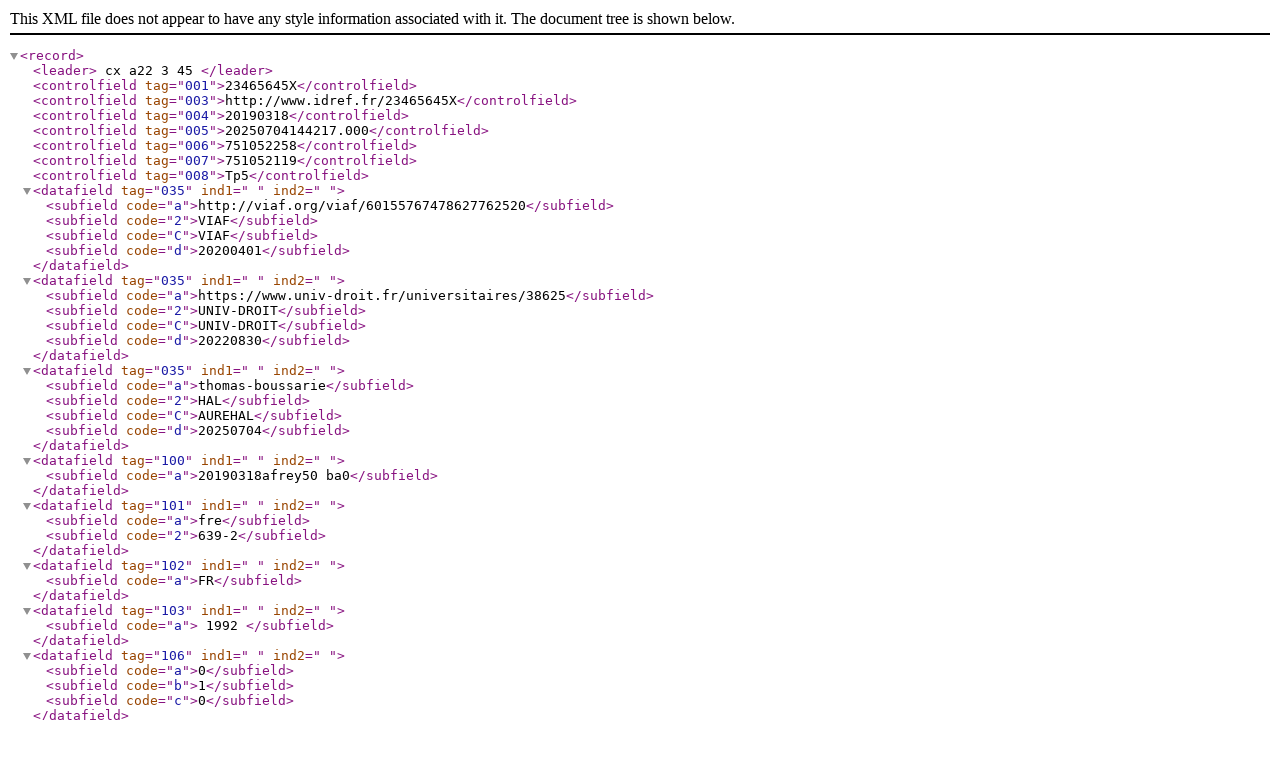

--- FILE ---
content_type: application/xml;charset=UTF-8
request_url: https://www.idref.fr/23465645X.xml
body_size: 3979
content:
<?xml version="1.0" encoding="UTF-8"?>
<record>
  <leader>     cx  a22     3  45  </leader>
  <controlfield tag="001">23465645X</controlfield>
  <controlfield tag="003">http://www.idref.fr/23465645X</controlfield>
  <controlfield tag="004">20190318</controlfield>
  <controlfield tag="005">20250704144217.000</controlfield>
  <controlfield tag="006">751052258</controlfield>
  <controlfield tag="007">751052119</controlfield>
  <controlfield tag="008">Tp5</controlfield>
  <datafield tag="035" ind1=" " ind2=" ">
    <subfield code="a">http://viaf.org/viaf/60155767478627762520</subfield>
    <subfield code="2">VIAF</subfield>
    <subfield code="C">VIAF</subfield>
    <subfield code="d">20200401</subfield>
  </datafield>
  <datafield tag="035" ind1=" " ind2=" ">
    <subfield code="a">https://www.univ-droit.fr/universitaires/38625</subfield>
    <subfield code="2">UNIV-DROIT</subfield>
    <subfield code="C">UNIV-DROIT</subfield>
    <subfield code="d">20220830</subfield>
  </datafield>
  <datafield tag="035" ind1=" " ind2=" ">
    <subfield code="a">thomas-boussarie</subfield>
    <subfield code="2">HAL</subfield>
    <subfield code="C">AUREHAL</subfield>
    <subfield code="d">20250704</subfield>
  </datafield>
  <datafield tag="100" ind1=" " ind2=" ">
    <subfield code="a">20190318afrey50      ba0</subfield>
  </datafield>
  <datafield tag="101" ind1=" " ind2=" ">
    <subfield code="a">fre</subfield>
    <subfield code="2">639-2</subfield>
  </datafield>
  <datafield tag="102" ind1=" " ind2=" ">
    <subfield code="a">FR</subfield>
  </datafield>
  <datafield tag="103" ind1=" " ind2=" ">
    <subfield code="a"> 1992 </subfield>
  </datafield>
  <datafield tag="106" ind1=" " ind2=" ">
    <subfield code="a">0</subfield>
    <subfield code="b">1</subfield>
    <subfield code="c">0</subfield>
  </datafield>
  <datafield tag="120" ind1=" " ind2=" ">
    <subfield code="a">ba</subfield>
  </datafield>
  <datafield tag="152" ind1=" " ind2=" ">
    <subfield code="a">AFNOR</subfield>
  </datafield>
  <datafield tag="200" ind1=" " ind2="1">
    <subfield code="7">ba0yba0y</subfield>
    <subfield code="5">f|xxx</subfield>
    <subfield code="9">0</subfield>
    <subfield code="a">Boussarie</subfield>
    <subfield code="b">Thomas</subfield>
    <subfield code="f">1992-....</subfield>
  </datafield>
  <datafield tag="340" ind1=" " ind2=" ">
    <subfield code="7">ba0yba0y</subfield>
    <subfield code="a">Auteur d'une thèse en Droit public à Paris 1 en 2018</subfield>
  </datafield>
  <datafield tag="340" ind1=" " ind2=" ">
    <subfield code="7">ba0yba0y</subfield>
    <subfield code="a">Maître de conférences à l'université Paris Nanterre (en 2021)</subfield>
  </datafield>
  <datafield tag="340" ind1=" " ind2=" ">
    <subfield code="7">ba0yba0y</subfield>
    <subfield code="a">Maître de conférences de Droit public à Nanterre - Faculté de droit, membre du laboratoire Centre de Recherches sur le Droit Public (CRDP) (en 2022)</subfield>
  </datafield>
  <datafield tag="686" ind1=" " ind2=" ">
    <subfield code="a">SCANR</subfield>
    <subfield code="c">102020</subfield>
    <subfield code="2">ESR</subfield>
  </datafield>
  <datafield tag="801" ind1=" " ind2="3">
    <subfield code="a">FR</subfield>
    <subfield code="b">Abes</subfield>
    <subfield code="c">20250704</subfield>
    <subfield code="g">AFNOR</subfield>
  </datafield>
  <datafield tag="810" ind1=" " ind2=" ">
    <subfield code="a">La codification de la procédure administrative. / Thomas Boussarie ; sous la direction de Fabrice Melleray. Thèse de doctorat : Droit public : Paris 1 : 2018</subfield>
  </datafield>
  <datafield tag="810" ind1=" " ind2=" ">
    <subfield code="a">La codification de la procédure administrative : étude autour du code des relations entre le public et l'administration / Thomas Boussarie, 2021</subfield>
    <subfield code="b">Maître de conférences à l'université Paris Nanterre (en 2021)</subfield>
  </datafield>
  <datafield tag="900" ind1=" " ind2=" ">
    <subfield code="a">Boussarie, Thomas (1992-....)</subfield>
  </datafield>
</record>

